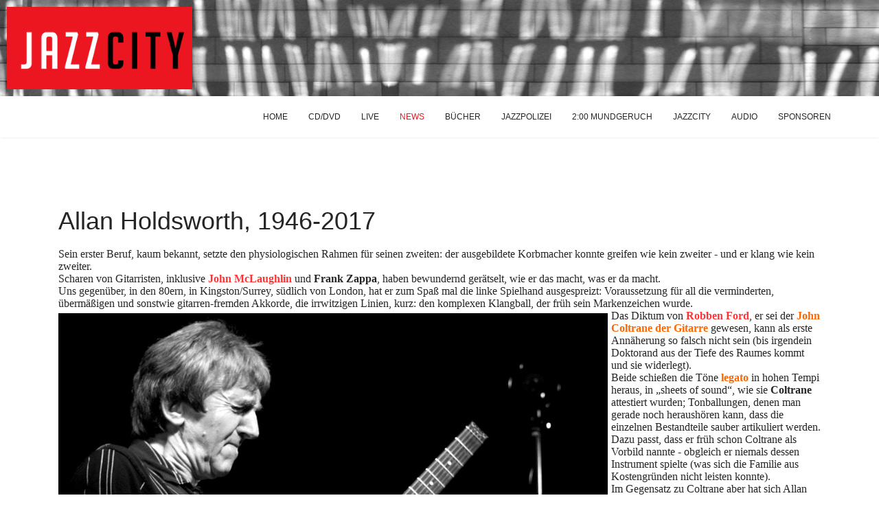

--- FILE ---
content_type: text/html; charset=utf-8
request_url: https://jazzcity.de/index.php/news/1923-allan-holdsworth-1946-2017
body_size: 9522
content:

<!doctype html>
<html lang="de-de" dir="ltr">
	<head>
		
		<meta name="viewport" content="width=device-width, initial-scale=1, shrink-to-fit=no">
		<meta charset="utf-8">
	<meta name="author" content="Michael Rüsenberg">
	<meta name="description" content="Allan Holdsworth Nachruf, jazzcity">
	<meta name="generator" content="Joomla! - Open Source Content Management">
	<title>Allan Holdsworth, 1946-2017</title>
	<link href="/images/favicon.ico" rel="icon" type="image/vnd.microsoft.icon">
	<link href="https://jazzcity.de/index.php/component/finder/search?format=opensearch&amp;Itemid=132" rel="search" title="OpenSearch jazzcity" type="application/opensearchdescription+xml">
<link href="/media/vendor/awesomplete/css/awesomplete.css?1.1.7" rel="stylesheet">
	<link href="/media/vendor/joomla-custom-elements/css/joomla-alert.min.css?0.4.1" rel="stylesheet">
	<link href="/plugins/system/jce/css/content.css?badb4208be409b1335b815dde676300e" rel="stylesheet">
	<link href="/templates/shaper_helixultimate/css/bootstrap.min.css" rel="stylesheet">
	<link href="/plugins/system/helixultimate/assets/css/system-j4.min.css" rel="stylesheet">
	<link href="/templates/shaper_helixultimate/css/template.css" rel="stylesheet">
	<link href="/templates/shaper_helixultimate/css/presets/default.css" rel="stylesheet">
	<link href="/templates/shaper_helixultimate/css/custom.css" rel="stylesheet">
	<style>.bot1, .bot2, .bot3{  border-right: 1px solid #ffffff;}
.searcher{
padding-top:10px;}</style>
	<style>.sp-reading-progress-bar { position:fixed;z-index:9999;height:5px;background-color:#ec1620;top:0; }</style>
	<style>body{font-family: 'Tahoma', sans-serif;font-size: 16px;text-decoration: none;}
</style>
	<style>h1{font-family: 'Arial', sans-serif;text-decoration: none;}
</style>
	<style>.sp-megamenu-parent > li > a, .sp-megamenu-parent > li > span, .sp-megamenu-parent .sp-dropdown li.sp-menu-item > a{font-family: 'Tahoma', sans-serif;font-size: 12px;text-decoration: none;}
</style>
	<style>.menu.nav-pills > li > a, .menu.nav-pills > li > span, .menu.nav-pills .sp-dropdown li.sp-menu-item > a{font-family: 'Tahoma', sans-serif;font-size: 12px;text-decoration: none;}
</style>
	<style>.logo-image {height:120px;}.logo-image-phone {height:120px;}</style>
	<style>#sp-section-1{ background-image:url("/images/wall.png");padding:10px; }</style>
	<style>#sp-bottom-menu{ background-color:#dedede; }</style>
<script src="/media/vendor/jquery/js/jquery.min.js?3.7.1"></script>
	<script src="/media/legacy/js/jquery-noconflict.min.js?504da4"></script>
	<script src="/media/mod_menu/js/menu.min.js?56ce98" type="module"></script>
	<script type="application/json" class="joomla-script-options new">{"data":{"breakpoints":{"tablet":991,"mobile":480},"header":{"stickyOffset":"100"}},"joomla.jtext":{"MOD_FINDER_SEARCH_VALUE":"Suche &hellip;","COM_FINDER_SEARCH_FORM_LIST_LABEL":"Search Results","JLIB_JS_AJAX_ERROR_OTHER":"Beim Abrufen von JSON-Daten wurde ein HTTP-Statuscode %s zurückgegeben.","JLIB_JS_AJAX_ERROR_PARSE":"Ein Parsing-Fehler trat bei der Verarbeitung der folgenden JSON-Daten auf:<br \/><code style='color:inherit;white-space:pre-wrap;padding:0;margin:0;border:0;background:inherit;'>%s<\/code>","ERROR":"Fehler","MESSAGE":"Nachricht","NOTICE":"Hinweis","WARNING":"Warnung","JCLOSE":"Schließen","JOK":"OK","JOPEN":"Öffnen"},"finder-search":{"url":"\/index.php\/component\/finder\/?task=suggestions.suggest&format=json&tmpl=component&Itemid=132"},"system.paths":{"root":"","rootFull":"https:\/\/jazzcity.de\/","base":"","baseFull":"https:\/\/jazzcity.de\/"},"csrf.token":"32217219a4c8f68d20b6882408008e7d"}</script>
	<script src="/media/system/js/core.min.js?a3d8f8"></script>
	<script src="/media/vendor/bootstrap/js/alert.min.js?5.3.8" type="module"></script>
	<script src="/media/vendor/bootstrap/js/button.min.js?5.3.8" type="module"></script>
	<script src="/media/vendor/bootstrap/js/carousel.min.js?5.3.8" type="module"></script>
	<script src="/media/vendor/bootstrap/js/collapse.min.js?5.3.8" type="module"></script>
	<script src="/media/vendor/bootstrap/js/dropdown.min.js?5.3.8" type="module"></script>
	<script src="/media/vendor/bootstrap/js/modal.min.js?5.3.8" type="module"></script>
	<script src="/media/vendor/bootstrap/js/offcanvas.min.js?5.3.8" type="module"></script>
	<script src="/media/vendor/bootstrap/js/popover.min.js?5.3.8" type="module"></script>
	<script src="/media/vendor/bootstrap/js/scrollspy.min.js?5.3.8" type="module"></script>
	<script src="/media/vendor/bootstrap/js/tab.min.js?5.3.8" type="module"></script>
	<script src="/media/vendor/bootstrap/js/toast.min.js?5.3.8" type="module"></script>
	<script src="/media/system/js/showon.min.js?e51227" type="module"></script>
	<script src="/media/vendor/awesomplete/js/awesomplete.min.js?1.1.7" defer></script>
	<script src="/media/com_finder/js/finder.min.js?755761" type="module"></script>
	<script src="/media/system/js/messages.min.js?9a4811" type="module"></script>
	<script src="/templates/shaper_helixultimate/js/main.js"></script>
	<script type="application/ld+json">{"@context":"https://schema.org","@graph":[{"@type":"Organization","@id":"https://jazzcity.de/#/schema/Organization/base","name":"jazzcity","url":"https://jazzcity.de/"},{"@type":"WebSite","@id":"https://jazzcity.de/#/schema/WebSite/base","url":"https://jazzcity.de/","name":"jazzcity","publisher":{"@id":"https://jazzcity.de/#/schema/Organization/base"},"potentialAction":{"@type":"SearchAction","target":"https://jazzcity.de/index.php/component/finder/search?q={search_term_string}&amp;Itemid=132","query-input":"required name=search_term_string"}},{"@type":"WebPage","@id":"https://jazzcity.de/#/schema/WebPage/base","url":"https://jazzcity.de/index.php/news/1923-allan-holdsworth-1946-2017","name":"Allan Holdsworth, 1946-2017","description":"Allan Holdsworth Nachruf, jazzcity","isPartOf":{"@id":"https://jazzcity.de/#/schema/WebSite/base"},"about":{"@id":"https://jazzcity.de/#/schema/Organization/base"},"inLanguage":"de-DE"},{"@type":"Article","@id":"https://jazzcity.de/#/schema/com_content/article/1923","name":"Allan Holdsworth, 1946-2017","headline":"Allan Holdsworth, 1946-2017","inLanguage":"de-DE","isPartOf":{"@id":"https://jazzcity.de/#/schema/WebPage/base"}}]}</script>
	<script>template="shaper_helixultimate";</script>
			</head>
	<body class="site helix-ultimate hu com_content com-content view-article layout-blog task-none itemid-127 de-de ltr layout-fluid offcanvas-init offcanvs-position-right">

		
		
		<div class="body-wrapper">
			<div class="body-innerwrapper">
								<main id="sp-main">
					
<section id="sp-section-1" >

				
	
<div class="row">
	<div id="sp-logo" class="col-lg-12 col-xl-4 "><div class="sp-column "><div class="logo"><a href="/">
				<img class='logo-image '
					srcset='https://jazzcity.de/images/logo.png 1x'
					src='https://jazzcity.de/images/logo.png'
					height='120'
					alt='jazzcity'
				/>
				</a></div></div></div></div>
				
	</section>

<header id="sp-header" >

						<div class="container">
				<div class="container-inner">
			
	
<div class="row">
	<div id="sp-menu" class="col-lg-12 "><div class="sp-column  d-flex align-items-center justify-content-end"><nav class="sp-megamenu-wrapper d-flex" role="navigation" aria-label="navigation"><ul class="sp-megamenu-parent menu-animation-fade-up d-none d-lg-block"><li class="sp-menu-item"><a   href="/index.php"  >HOME</a></li><li class="sp-menu-item"><a   href="/index.php/cd-dvd"  >CD/DVD</a></li><li class="sp-menu-item"><a   href="/index.php/live"  >LIVE</a></li><li class="sp-menu-item current-item active"><a aria-current="page"  href="/index.php/news"  >NEWS</a></li><li class="sp-menu-item"><a   href="/index.php/buecher"  >BÜCHER</a></li><li class="sp-menu-item"><a   href="/index.php/jazzpolizei"  >JAZZPOLIZEI</a></li><li class="sp-menu-item"><a   href="/index.php/2-mundgeruch"  >2:00 MUNDGERUCH</a></li><li class="sp-menu-item"><a   href="/index.php/jazzcity"  >JAZZCITY</a></li><li class="sp-menu-item"><a   href="/index.php/audio"  >AUDIO</a></li><li class="sp-menu-item"><a   href="/index.php/sponsoren"  >SPONSOREN</a></li></ul><a id="offcanvas-toggler" aria-label="Menu" class="offcanvas-toggler-right offcanvas-toggler-custom d-lg-none" href="#" aria-hidden="true" title="Menu"><div class="burger-icon"><span></span><span></span><span></span></div></a></nav></div></div></div>
							</div>
			</div>
			
	</header>

<section id="sp-main-body" >

										<div class="container">
					<div class="container-inner">
						
	
<div class="row">
	
<div id="sp-component" class="col-lg-12 ">
	<div class="sp-column ">
		<div id="system-message-container" aria-live="polite"></div>


		
		<div class="article-details " itemscope itemtype="https://schema.org/Article">
    <meta itemprop="inLanguage" content="de-DE">

    
    
    
    
            <div class="article-header">
                            <h1 itemprop="headline">
                    Allan Holdsworth, 1946-2017                </h1>
            
            
            
                    </div>
    
    <div class="article-can-edit d-flex flex-wrap justify-content-between">
                
            </div>

    
        
                
    
        
        
        
        <div itemprop="articleBody">
            <p style="margin: 0px; font-size: 11px; line-height: normal; font-family: Verdana;"><span style="font-family: verdana, geneva; font-size: 12pt;">Sein erster Beruf, kaum bekannt, setzte den physiologischen Rahmen für seinen zweiten:&nbsp;der ausgebildete Korbmacher konnte greifen wie kein zweiter - und er klang wie kein zweiter.</span></p>
<p style="margin: 0px; font-size: 11px; line-height: normal; font-family: Verdana;"><span style="font-family: verdana, geneva; font-size: 12pt;">Scharen von Gitarristen, inklusive <strong><span style="color: #ff3333;">John McLaughlin</span></strong> und <strong>Frank Zappa</strong>, haben bewundernd gerätselt, wie er das macht, was er da macht.&nbsp;</span></p>
<p style="margin: 0px; font-size: 11px; line-height: normal; font-family: Verdana;"><span style="font-family: verdana, geneva; font-size: 12pt;">Uns gegenüber, in den 80ern, in Kingston/Surrey, südlich von London, hat er zum Spaß mal die linke Spielhand ausgespreizt: Voraussetzung für all die verminderten, übermäßigen und sonstwie gitarren-fremden Akkorde, die irrwitzigen Linien, kurz: den komplexen Klangball, der früh sein Markenzeichen wurde.</span></p>
<p style="margin: 0px; font-size: 11px; line-height: normal; font-family: Helvetica;"><span style="font-family: verdana, geneva;"><img src="/images/stories/news/holdsworth.jpg" alt="holdsworth" width="800" height="449" style="margin: 5px 5px 5px 0px; border: 3px ridge #000000; float: left;" /><span style="font-size: 12pt;">Das Diktum von <strong><span style="color: #ff3333;">Robben Ford</span></strong>, er sei der <strong><span style="color: #ff6600;">John Coltrane der Gitarre</span></strong> gewesen, kann als erste Annäherung so falsch nicht sein (bis irgendein Doktorand aus der Tiefe des Raumes kommt und sie widerlegt).</span></span></p>
<p style="margin: 0px; font-size: 11px; line-height: normal; font-family: Helvetica;"><span style="font-family: verdana, geneva; font-size: 12pt;">Beide schießen die Töne<strong><span style="color: #ff6600;"> legato</span></strong> in hohen Tempi heraus, in „sheets of sound“, wie sie <strong>Coltrane</strong> attestiert wurden; Tonballungen, denen man gerade noch heraushören kann, dass die einzelnen Bestandteile sauber artikuliert werden.</span></p>
<p style="margin: 0px; font-size: 11px; line-height: normal; font-family: Helvetica;"><span style="font-family: verdana, geneva; font-size: 12pt;">Dazu passt, dass er früh schon Coltrane als Vorbild nannte - obgleich er niemals dessen Instrument spielte (was sich die Familie aus Kostengründen nicht leisten konnte).<br /></span></p>
<p style="margin: 0px; font-size: 11px; line-height: normal; font-family: Helvetica;"><span style="font-family: verdana, geneva; font-size: 12pt;">Im Gegensatz zu Coltrane aber hat sich Allan Holdsworth lange gar nicht als Jazzmusiker verstanden, er wollte als „as good as“ bewertet werden: als ebenso gut wie ein Jazzmusiker.<br />Er war sich seiner Sonderstellung bewusst, er hat sie kultiviert, mit immensem Training. Sie hat ihn andererseits von bread &amp; butter jobs ausgeschlossen; Holdsworth war, weil er keine Noten lesen konnte, in den Studios nicht zu gebrauchen.</span></p>
<p style="margin: 0px; font-size: 11px; line-height: normal; font-family: Helvetica;"><span style="font-family: verdana, geneva; font-size: 12pt;">Als er von Bradford, seiner Heimatstadt in Yorkshire, Anfang der 70er nach London kam, wurde er als Künstler, nicht als Funktionsträger gebucht, zunächst&nbsp;<span style="font-family: verdana, geneva; font-size: 12pt;">von <strong>Jon Hiseman</strong> („Tempest“)</span>, von<strong> Ian Carr</strong> („Belladonna“), von Soft Machine, von <strong><span style="color: #ec1620;">Bruford</span></strong>, aber auch <strong>John Stevens</strong>.<br /></span></p>
<p style="margin: 0px; font-size: 11px; line-height: normal; font-family: Helvetica;">&nbsp;<span style="font-family: verdana, geneva; font-size: 12pt;">Ein erster Ausflug nach Amerika, <strong>Tony Williams New Lifetime</strong> (insbesondere „Believe it“, 1975), musikalisch nur teilweise beeindruckend, endete - karrieretechnisch - in einer Sackgasse. Die zweite Hälfte der Dekade verbrachte er wieder daheim, in England, mit den Spitzen des <strong><span style="color: #ff6600;">ProgRock</span></strong>, mit <strong><span style="color: #ff3333;">Bruford</span></strong>, mit UK und Gong.</span></p>
<p style="margin: 0px; font-size: 11px; line-height: normal; font-family: Helvetica;"><span style="font-family: verdana, geneva; font-size: 12pt;">Ein erstes eigenes Album, „Velvet Darkness“, 1978, auf dem Jazz-Traditionslabel CTI, hätte er am liebsten a la Keith Jarrett behandelt: in die Tonne getreten. Hier, wie auch später, zeigte sich ein anderer Charakterzug, der des Zauderers, des notorisch mit der eigenen Leistung Unzufriedenen.</span></p>
<p style="margin: 0px; font-size: 11px; line-height: normal; font-family: Helvetica;"><span style="font-family: verdana, geneva; font-size: 12pt;">Mochte die Entourage sich vor Vergnügen biegen - der Urheber kam zu einem anderen Urteil, er bat z.B. den WDR, das gerade mitgeschnittene Konzert bitte nicht zu senden.</span></p>
<p style="margin: 0px; font-size: 11px; line-height: normal; font-family: Helvetica;"><span style="font-family: verdana, geneva; font-size: 12pt;">1982, nachdem es drei Jahre zuvor produziert worden war, kam dann das erste eigene Album heraus, „das zählt“: <strong>I.O.U</strong>. mit dem gerade entdeckten Meistertrommler <strong><span style="color: #ff3333;">Gary Husband</span></strong>.</span></p>
<p style="margin: 0px; font-size: 11px; line-height: normal; font-family: Helvetica;"><span style="font-family: verdana, geneva; font-size: 12pt;">I.O.U. wie auch die nachfolgenden, darunter „Atavachron“ 1986, erneut mit Tony Williams, lassen sich nicht umstandslos dem <strong><span style="color: #ff6600;">Jazzrock</span></strong> zuordnen, es waren typische „as good as“-Projekte eines eigenen Stilisten.</span></p>
<p style="margin: 0px; font-size: 11px; line-height: normal; font-family: Helvetica;"><span style="font-family: verdana, geneva; font-size: 12pt;">Kaum nachzuzeichnen an dieser Stelle die Vorzüge, Nachteile, die technischen und markenrechtlichen Probleme, die der Einsatz seiner Art des Gitarren-Synthesizers, des <strong><span style="color: #ff6600;">Synthaxe</span></strong>, verursachte. Wenn ihm Pathos, Schwulst und Abkehr von der „reinen Lehre“ vorgeworfen wurden, dann meist im Zusammenhang mit diesem technischen Wunderding (für das er beinahe sogar die Gitarre an den Nagel gehängt hätte).</span></p>
<p style="margin: 0px; font-size: 11px; line-height: normal; font-family: Helvetica;"><span style="font-family: verdana, geneva; font-size: 12pt;">2000 gelang ihm noch einmal ein großer Wurf mit „The Sixteen Men of Tain“, einem sehr <strong><span style="color: #ff6600;">jazz</span></strong>-nahen Album, dem letzten, das er in seinem eigenen Studio „The Brewery“ in San Diego aufgenommen hat. <br />Nomen est omen, Holdsworth hatte eine Schwäche für den Gerstensaft, aber auch Kennerschaft: er braute ihn selber, von ihm ist auch ein Bier-Zapfsystem patentiert.</span></p>
<p style="margin: 0px; font-size: 11px; line-height: normal; font-family: Helvetica;"><span style="font-family: verdana, geneva; font-size: 12pt;">Zwölf Studioalben (plus einige wenige Live-Alben) in einer so langen Karriere, das sind erstaunlich wenige Zeugnisse für einen Künstler dieses Formates und Einflusses. Sie sind auch Ausdruck der inneren Zerrissenheit eines Musiker, über die man vielleicht in einer Biografie mehr erfahren wird.</span><br /> <img src="/images/holdsworth-toechter.jpg" alt="holdsworth toechter" width="500" height="333" style="margin: 5px 5px 3px 0px; border: 3px ridge #000000; float: left;" /><span style="font-family: verdana, geneva; font-size: 12pt;">Zuletzt ist er am 10. April 2017 aufgetreten, Tage zuvor wurde eine umfangreiche Box veröffentlicht, Archivmaterial, nichts Neues. <br />Ihren Titel (<span style="color: #000000; text-decoration: none;">"The Man Who Changed Guitar Forever!: The Allan Holdsworth Album Collection"</span>) wird man jetzt kaum noch für Großmannssucht halten.<br /><strong>Allan Holdsworth</strong>, geboren am 6. August 1946 in Bradford, wurde <span style="font-family: verdana, geneva; font-size: 12pt;">am 16. April 2017 von einer Mitbewohner</span>in seiner Wohnung in</span></p>
<p style="margin: 0px; font-size: 11px; line-height: normal; font-family: Helvetica;"><span style="font-family: verdana, geneva; font-size: 12pt;">Vista/Kalifornien tot aufgefunden.<br />Er wurde 70 Jahre alt.</span></p>
<p style="margin: 0px; font-size: 11px; line-height: normal; font-family: Helvetica;"><span style="font-family: verdana, geneva; font-size: 12pt;">Seine Töchter <span style="color: #000000;">ba</span><span style="color: #000000;">t</span><span style="color: #000000;">en</span> um Spenden für die Beerdigung. Die Kampagne wurde vorzeitig eingestellt; das Ziel, 20.000 $, war binnen 3 Stunden erreicht. Inzwischen sind 114.000 $ von über 2.800 Spendern eingegangen, unter ihnen Holdsworth´ Nachfolger bei Soft Machine,<strong><span style="color: #ff3333;"> John Etheridge</span></strong>, und der deutsche Saxophonist <strong><span style="color: #ff3333;">Axel Knappmeye</span><span style="color: #ff3333;">r</span></strong>.<br /><strong>PS</strong>: Der Tod von Allan Holdsworth ist in geradezu exklusivem Ausmaß am deutschen Großfeuilleton vorüber gegangen.<br />Hatte es Larry Coryell noch zu einem Helden der Vielfalt verklärt, blieb es in diesem Fall stumm.<br />Man weiß nicht recht, ob aus Dummheit, Platzmangel oder Schlamperei ein Unikat der Gitarrenwelt überhört wurd</span>e.<br /><br /></p>
<p><strong><span style="color: #000000;"><span style="font-family: Verdana, Helvetica;"><span style="font-family: verdana, geneva;"><span style="font-size: 8pt;"><span>erstellt: 17.04.17/21.04.2017<br /></span><span style="font-family: Verdana, Helvetica;"><span style="font-family: verdana, geneva;">©Michael Rüsenberg, 2017. Alle Rechte vorbehalten<br /></span></span></span></span></span></span></strong></p>
<hr />
<p>&nbsp;</p>         </div>

        
        
        
    

        
    

   
<nav class="pagenavigation" aria-label="Page Navigation">
    <span class="pagination ms-0">
                <a class="btn btn-sm btn-secondary previous" href="/index.php/news/1943-geri-allen-1957-2017" rel="prev">
            <span class="visually-hidden">
                Vorheriger Beitrag: Geri Allen, 1957 - 2017            </span>
            <span class="icon-chevron-left" aria-hidden="true"></span> <span aria-hidden="true">Zurück</span>            </a>
            </span>
</nav>
	
                </div>



			</div>
</div>
</div>
											</div>
				</div>
						
	</section>

<section id="sp-bottom-menu" >

						<div class="container">
				<div class="container-inner">
			
	
<div class="row">
	<div id="sp-search" class="col-lg-2 "><div class="sp-column searcher"><div class="sp-module "><div class="sp-module-content">
<form class="mod-finder js-finder-searchform form-search" action="/index.php/component/finder/search?Itemid=132" method="get" role="search">
    <label for="mod-finder-searchword141" class="visually-hidden finder">Suchen</label><input type="text" name="q" id="mod-finder-searchword141" class="js-finder-search-query form-control" value="" placeholder="Suche &hellip;">
            <input type="hidden" name="Itemid" value="132"></form>
</div></div></div></div><div id="sp-menu" class="col-lg-10 "><div class="sp-column "><nav class="sp-megamenu-wrapper d-flex" role="navigation" aria-label="navigation"><ul class="sp-megamenu-parent menu-animation-fade-up d-none d-lg-block"><li class="sp-menu-item"><a   href="/index.php"  >HOME</a></li><li class="sp-menu-item"><a   href="/index.php/cd-dvd"  >CD/DVD</a></li><li class="sp-menu-item"><a   href="/index.php/live"  >LIVE</a></li><li class="sp-menu-item current-item active"><a aria-current="page"  href="/index.php/news"  >NEWS</a></li><li class="sp-menu-item"><a   href="/index.php/buecher"  >BÜCHER</a></li><li class="sp-menu-item"><a   href="/index.php/jazzpolizei"  >JAZZPOLIZEI</a></li><li class="sp-menu-item"><a   href="/index.php/2-mundgeruch"  >2:00 MUNDGERUCH</a></li><li class="sp-menu-item"><a   href="/index.php/jazzcity"  >JAZZCITY</a></li><li class="sp-menu-item"><a   href="/index.php/audio"  >AUDIO</a></li><li class="sp-menu-item"><a   href="/index.php/sponsoren"  >SPONSOREN</a></li></ul><a id="offcanvas-toggler" aria-label="Menu" class="offcanvas-toggler-right offcanvas-toggler-custom d-lg-none" href="#" aria-hidden="true" title="Menu"><div class="burger-icon"><span></span><span></span><span></span></div></a></nav></div></div></div>
							</div>
			</div>
			
	</section>

<section id="sp-bottom" >

						<div class="container">
				<div class="container-inner">
			
	
<div class="row">
	<div id="sp-bottom1" class="col-lg-3 "><div class="sp-column bot1"><div class="sp-module "><div class="sp-module-content"><ul class="mod-menu mod-list menu">
<li class="item-129"><a href="/index.php/kontakt" >KONTAKT</a></li><li class="item-130"><a href="/index.php/links" >LINKS</a></li><li class="item-131"><a href="/index.php/impressum" >IMPRESSUM</a></li><li class="item-304"><a href="/index.php/datenschutzerklaerung" >DATENSCHUTZERKLÄRUNG</a></li></ul>
</div></div></div></div><div id="sp-bottom2" class="col-lg-3 d-none d-sm-none d-md-block"><div class="sp-column bot2"><div class="sp-module "><h3 class="sp-module-title">News</h3><div class="sp-module-content"><ul class="mod-articlescategory category-module mod-list">
                    <li>
                                    <a href="/index.php/news/3251-richie-beirach-1947-2026" class="mod-articles-category-title ">Richie Beirach, 1947-2026</a>    
    
    
    
    
    
    
    </li>
<li>
                                    <a href="/index.php/news/3247-ralph-towner-1940-2025" class="mod-articles-category-title ">Ralph Towner, 1940-2026</a>    
    
    
    
    
    
    
    </li>
<li>
                                    <a href="/index.php/news/3246-the-bad-plus-is-over" class="mod-articles-category-title ">The Bad Plus is over</a>    
    
    
    
    
    
    
    </li>
<li>
                                    <a href="/index.php/news/3242-monheim-triennale-aus" class="mod-articles-category-title ">Monheim Triennale - Aus</a>    
    
    
    
    
    
    
    </li>
<li>
                                    <a href="/index.php/news/3241-billy-hart-goes-political" class="mod-articles-category-title ">Billy Hart goes political</a>    
    
    
    
    
    
    
    </li>
<li>
                                    <a href="/index.php/news/3236-michal-urbaniak-1943-2025" class="mod-articles-category-title ">Michal Urbaniak, 1943-2025</a>    
    
    
    
    
    
    
    </li>
<li>
                                    <a href="/index.php/news/3234-marilyn-mazur-1955-2025" class="mod-articles-category-title ">Marilyn Mazur, 1955-2025</a>    
    
    
    
    
    
    
    </li>
<li>
                                    <a href="/index.php/news/3232-phil-upchurch-1941-2025" class="mod-articles-category-title ">Phil Upchurch, 1941-2025</a>    
    
    
    
    
    
    
    </li>
    </ul>
</div></div></div></div><div id="sp-bottom3" class="col-lg-3 d-none d-sm-none d-md-block"><div class="sp-column bot3"><div class="sp-module "><h3 class="sp-module-title">CD/DVD</h3><div class="sp-module-content"><ul class="mod-articleslatest latestnews mod-list">
    <li itemscope itemtype="https://schema.org/Article">
        <a href="/index.php/2025/3239-divr-live-at-cully-jazz" itemprop="url">
            <span itemprop="name">
                DIVR Live at Cully Jazz            </span>
            <span>29. Dezember 2025</span>
        </a>
    </li>
    <li itemscope itemtype="https://schema.org/Article">
        <a href="/index.php/2025/3235-knobil-knobilive-in-cully-jazz" itemprop="url">
            <span itemprop="name">
                KNOBIL Knobilive in Cully Jazz            </span>
            <span>20. Dezember 2025</span>
        </a>
    </li>
    <li itemscope itemtype="https://schema.org/Article">
        <a href="/index.php/2025/3233-miguel-zenon-quartet-vanguardia-subterranea" itemprop="url">
            <span itemprop="name">
                MIGUEL ZENÓN QUARTET Vanguardia Subterránea            </span>
            <span>14. Dezember 2025</span>
        </a>
    </li>
    <li itemscope itemtype="https://schema.org/Article">
        <a href="/index.php/2025/3224-chick-corea-brian-blade-christian-mcbride-trilogy-3" itemprop="url">
            <span itemprop="name">
                CHICK COREA, BRIAN BLADE, CHRISTIAN MCBRIDE Trilogy 3            </span>
            <span>21. November 2025</span>
        </a>
    </li>
    <li itemscope itemtype="https://schema.org/Article">
        <a href="/index.php/2025/3220-fred-frith-maria-portugal-matter" itemprop="url">
            <span itemprop="name">
                FRED FRITH, MARIÁ PORTUGAL Matter            </span>
            <span>06. November 2025</span>
        </a>
    </li>
</ul>
</div></div></div></div><div id="sp-bottom4" class="col-lg-3 d-none d-sm-none d-md-block"><div class="sp-column bot4"><div class="sp-module "><h3 class="sp-module-title">2:00 Mundgeruch</h3><div class="sp-module-content"><ul class="mod-articleslatest latestnews mod-list">
    <li itemscope itemtype="https://schema.org/Article">
        <a href="/index.php/mg-2025/3184-koeln-kermani-koeln-concert" itemprop="url">
            <span itemprop="name">
                Köln > Kermani > Köln Concert            </span>
            <span>24. August 2025</span>
        </a>
    </li>
    <li itemscope itemtype="https://schema.org/Article">
        <a href="/index.php/mg-2025/3172-bye-bye-african-american-music" itemprop="url">
            <span itemprop="name">
                Bye bye African-American (Music)?            </span>
            <span>28. Juli 2025</span>
        </a>
    </li>
    <li itemscope itemtype="https://schema.org/Article">
        <a href="/index.php/mg-2025/3118-passt-die-dju-in-drei-seiten-koalititonsvertrag" itemprop="url">
            <span itemprop="name">
                Passt der Jazz in drei Seiten Koalitionsvertrag?            </span>
            <span>27. Februar 2025</span>
        </a>
    </li>
    <li itemscope itemtype="https://schema.org/Article">
        <a href="/index.php/2024/3050-thats-jazz-thats-feuilleton-50" itemprop="url">
            <span itemprop="name">
                That´s Jazz? - That´s Feuilleton! (50)            </span>
            <span>27. September 2024</span>
        </a>
    </li>
    <li itemscope itemtype="https://schema.org/Article">
        <a href="/index.php/2024/3001-muenchner-gschichten-der-jazzgeschichtsphilosophie-20" itemprop="url">
            <span itemprop="name">
                Münchner G´schichten der Jazzgeschichtsphilosophie (20)            </span>
            <span>04. Mai 2024</span>
        </a>
    </li>
</ul>
</div></div></div></div></div>
							</div>
			</div>
			
	</section>

<footer id="sp-footer" >

						<div class="container">
				<div class="container-inner">
			
	
<div class="row">
	<div id="sp-footer1" class="col-lg-12 "><div class="sp-column "><span class="sp-copyright">© 2026 by Michael Rüsenberg</span></div></div></div>
							</div>
			</div>
			
	</footer>
				</main>
			</div>
		</div>

		<!-- Off Canvas Menu -->
		<div class="offcanvas-overlay"></div>
		<!-- Rendering the offcanvas style -->
		<!-- If canvas style selected then render the style -->
		<!-- otherwise (for old templates) attach the offcanvas module position -->
					<div class="offcanvas-menu left-1 offcanvas-arrow-right" tabindex="-1" inert>
	<div class="d-flex align-items-center justify-content-between p-3 pt-4">
				<a href="#" class="close-offcanvas" role="button" aria-label="Close Off-canvas">
			<div class="burger-icon" aria-hidden="true">
				<span></span>
				<span></span>
				<span></span>
			</div>
		</a>
	</div>
	
	<div class="offcanvas-inner">
		<div class="d-flex header-modules mb-3">
			
					</div>
		
					<div class="sp-module "><div class="sp-module-content"><ul class="mod-menu mod-list menu">
<li class="item-129"><a href="/index.php/kontakt" >KONTAKT</a></li><li class="item-130"><a href="/index.php/links" >LINKS</a></li><li class="item-131"><a href="/index.php/impressum" >IMPRESSUM</a></li><li class="item-304"><a href="/index.php/datenschutzerklaerung" >DATENSCHUTZERKLÄRUNG</a></li></ul>
</div></div><div class="sp-module "><div class="sp-module-content"><ul class="mod-menu mod-list menu">
<li class="item-132 default active"><a href="/index.php" >HOME</a></li><li class="item-102"><a href="/index.php/cd-dvd" >CD/DVD</a></li><li class="item-126"><a href="/index.php/live" >LIVE</a></li><li class="item-127 current"><a href="/index.php/news" aria-current="location">NEWS</a></li><li class="item-104"><a href="/index.php/buecher" >BÜCHER</a></li><li class="item-128"><a href="/index.php/jazzpolizei" >JAZZPOLIZEI</a></li><li class="item-103"><a href="/index.php/2-mundgeruch" >2:00 MUNDGERUCH</a></li><li class="item-125"><a href="/index.php/jazzcity" >JAZZCITY</a></li><li class="item-105"><a href="/index.php/audio" >AUDIO</a></li><li class="item-135"><a href="/index.php/sponsoren" >SPONSOREN</a></li></ul>
</div></div>
		
		
		
		
				
		<!-- custom module position -->
		
	</div>
</div>				

		
		

		<!-- Go to top -->
					<a href="#" class="sp-scroll-up" aria-label="Scroll to top"><span class="fas fa-angle-up" aria-hidden="true"></span></a>
							<div data-position="top" class="sp-reading-progress-bar"></div>
			</body>
</html>